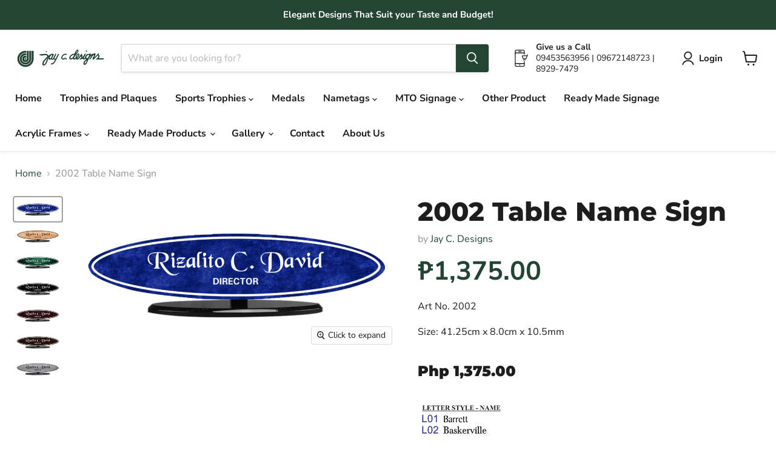

--- FILE ---
content_type: text/html; charset=utf-8
request_url: https://www.jaycdesigns.com/collections/all/products/2002-table-name-sign?view=recently-viewed
body_size: 1234
content:










  

  

  

  

  

  

  









<div
  class="productgrid--item  imagestyle--natural      productitem--emphasis  product-recently-viewed-card    show-actions--mobile"
  data-product-item
  data-product-quickshop-url="/products/2002-table-name-sign"
  
    data-recently-viewed-card
  
>
  <div class="productitem" data-product-item-content>
    
    
    
    

    

    

    <div class="productitem__container">
      <div class="product-recently-viewed-card-time" data-product-handle="2002-table-name-sign">
      <button
        class="product-recently-viewed-card-remove"
        aria-label="close"
        data-remove-recently-viewed
      >
        


                                                                        <svg class="icon-remove "    aria-hidden="true"    focusable="false"    role="presentation"    xmlns="http://www.w3.org/2000/svg" width="10" height="10" viewBox="0 0 10 10" xmlns="http://www.w3.org/2000/svg">      <path fill="currentColor" d="M6.08785659,5 L9.77469752,1.31315906 L8.68684094,0.225302476 L5,3.91214341 L1.31315906,0.225302476 L0.225302476,1.31315906 L3.91214341,5 L0.225302476,8.68684094 L1.31315906,9.77469752 L5,6.08785659 L8.68684094,9.77469752 L9.77469752,8.68684094 L6.08785659,5 Z"></path>    </svg>                                              

      </button>
    </div>

      <div class="productitem__image-container">
        <a
          class="productitem--image-link"
          href="/products/2002-table-name-sign"
          tabindex="-1"
          data-product-page-link
        >
          <figure
            class="productitem--image"
            data-product-item-image
            
              style="--product-grid-item-image-aspect-ratio: 2.0844444444444443;"
            
          >
            
              
                
                

  
    <noscript data-rimg-noscript>
      <img
        
          src="//www.jaycdesigns.com/cdn/shop/products/2002D_512x246.png?v=1699575627"
        

        alt=""
        data-rimg="noscript"
        srcset="//www.jaycdesigns.com/cdn/shop/products/2002D_512x246.png?v=1699575627 1x, //www.jaycdesigns.com/cdn/shop/products/2002D_937x450.png?v=1699575627 1.83x"
        class="productitem--image-alternate"
        
        
      >
    </noscript>
  

  <img
    
      src="//www.jaycdesigns.com/cdn/shop/products/2002D_512x246.png?v=1699575627"
    
    alt=""

    
      data-rimg="lazy"
      data-rimg-scale="1"
      data-rimg-template="//www.jaycdesigns.com/cdn/shop/products/2002D_{size}.png?v=1699575627"
      data-rimg-max="938x450"
      data-rimg-crop="false"
      
      srcset="data:image/svg+xml;utf8,<svg%20xmlns='http://www.w3.org/2000/svg'%20width='512'%20height='246'></svg>"
    

    class="productitem--image-alternate"
    
    
  >



  <div data-rimg-canvas></div>


              
              

  
    <noscript data-rimg-noscript>
      <img
        
          src="//www.jaycdesigns.com/cdn/shop/products/2002B_add1c130-81a1-465d-b990-b25a9e10d97e_512x246.png?v=1699575627"
        

        alt=""
        data-rimg="noscript"
        srcset="//www.jaycdesigns.com/cdn/shop/products/2002B_add1c130-81a1-465d-b990-b25a9e10d97e_512x246.png?v=1699575627 1x, //www.jaycdesigns.com/cdn/shop/products/2002B_add1c130-81a1-465d-b990-b25a9e10d97e_937x450.png?v=1699575627 1.83x"
        class="productitem--image-primary"
        
        
      >
    </noscript>
  

  <img
    
      src="//www.jaycdesigns.com/cdn/shop/products/2002B_add1c130-81a1-465d-b990-b25a9e10d97e_512x246.png?v=1699575627"
    
    alt=""

    
      data-rimg="lazy"
      data-rimg-scale="1"
      data-rimg-template="//www.jaycdesigns.com/cdn/shop/products/2002B_add1c130-81a1-465d-b990-b25a9e10d97e_{size}.png?v=1699575627"
      data-rimg-max="938x450"
      data-rimg-crop="false"
      
      srcset="data:image/svg+xml;utf8,<svg%20xmlns='http://www.w3.org/2000/svg'%20width='512'%20height='246'></svg>"
    

    class="productitem--image-primary"
    
    
  >



  <div data-rimg-canvas></div>


            

            



























  
  
  

  <span class="productitem__badge productitem__badge--sale"
    data-badge-sales
    style="display: none;"
  >
    <span data-badge-sales-range>
      
        Sale
      
    </span>
    <span data-badge-sales-single style="display: none;">
      
        Sale
      
    </span>
  </span>

            <span class="visually-hidden">2002 Table Name Sign</span>
          </figure>
        </a>
      </div><div class="productitem--info">
        
          
        

        
          






























<div class="price productitem__price ">
  
    <div
      class="price__compare-at visible"
      data-price-compare-container
    >

      
        <span class="money price__original" data-price-original></span>
      
    </div>


    
      
      <div class="price__compare-at--hidden" data-compare-price-range-hidden>
        
          <span class="visually-hidden">Original price</span>
          <span class="money price__compare-at--min" data-price-compare-min>
            ₱1,375.00
          </span>
          -
          <span class="visually-hidden">Original price</span>
          <span class="money price__compare-at--max" data-price-compare-max>
            ₱1,375.00
          </span>
        
      </div>
      <div class="price__compare-at--hidden" data-compare-price-hidden>
        <span class="visually-hidden">Original price</span>
        <span class="money price__compare-at--single" data-price-compare>
          
        </span>
      </div>
    
  

  <div class="price__current price__current--emphasize " data-price-container>

    

    
      
      
      <span class="money" data-price>
        ₱1,375.00
      </span>
    
    
  </div>

  
    
    <div class="price__current--hidden" data-current-price-range-hidden>
      
        <span class="money price__current--min" data-price-min>₱1,375.00</span>
        -
        <span class="money price__current--max" data-price-max>₱1,375.00</span>
      
    </div>
    <div class="price__current--hidden" data-current-price-hidden>
      <span class="visually-hidden">Current price</span>
      <span class="money" data-price>
        ₱1,375.00
      </span>
    </div>
  

  
    
    
    
    

    <div
      class="
        productitem__unit-price
        hidden
      "
      data-unit-price
    >
      <span class="productitem__total-quantity" data-total-quantity></span> | <span class="productitem__unit-price--amount money" data-unit-price-amount></span> / <span class="productitem__unit-price--measure" data-unit-price-measure></span>
    </div>
  

  
</div>


        

        <h2 class="productitem--title">
          <a href="/products/2002-table-name-sign" data-product-page-link>
            2002 Table Name Sign
          </a>
        </h2>

        
          
            <span class="productitem--vendor">
              <a href="/collections/vendors?q=Jay%20C.%20Designs" title="Jay C. Designs">Jay C. Designs</a>
            </span>
          
        

        

        
          

          
            
          
        

        
          <div class="productitem--description">
            <p>Art No. 2002
Size: 41.25cm x 8.0cm x 10.5mm
Php 1,375.00
</p>

            
          </div>
        
      </div>

      
    </div>
  </div>

  
    <script type="application/json" data-quick-buy-settings>
      {
        "cart_redirection": false,
        "money_format": "₱{{amount}}"
      }
    </script>
  
</div>


--- FILE ---
content_type: text/javascript; charset=utf-8
request_url: https://www.jaycdesigns.com/products/2002-table-name-sign.js
body_size: 737
content:
{"id":7601010901218,"title":"2002 Table Name Sign","handle":"2002-table-name-sign","description":"\u003cp\u003eArt No. 2002\u003c\/p\u003e\n\u003cp\u003eSize: 41.25cm x 8.0cm x 10.5mm\u003cbr\u003e\u003c\/p\u003e\n\u003ch3\u003e\u003cstrong\u003ePhp 1,375.00\u003c\/strong\u003e\u003c\/h3\u003e\n\u003cp\u003e\u003cimg alt=\"\" src=\"https:\/\/cdn.shopify.com\/s\/files\/1\/0611\/8359\/0626\/files\/LETTERSTYLE_480x480.png?v=1644481875\" data-mce-fragment=\"1\" width=\"251\" height=\"202\"\u003e\u003c\/p\u003e","published_at":"2022-02-10T16:47:01+08:00","created_at":"2022-02-10T16:47:01+08:00","vendor":"Jay C. Designs","type":"","tags":[],"price":137500,"price_min":137500,"price_max":137500,"available":true,"price_varies":false,"compare_at_price":null,"compare_at_price_min":0,"compare_at_price_max":0,"compare_at_price_varies":false,"variants":[{"id":42465963213026,"title":"B","option1":"B","option2":null,"option3":null,"sku":"2002B","requires_shipping":true,"taxable":true,"featured_image":{"id":36681945120994,"product_id":7601010901218,"position":1,"created_at":"2022-02-10T16:49:20+08:00","updated_at":"2023-11-10T08:20:27+08:00","alt":null,"width":938,"height":450,"src":"https:\/\/cdn.shopify.com\/s\/files\/1\/0611\/8359\/0626\/products\/2002B_add1c130-81a1-465d-b990-b25a9e10d97e.png?v=1699575627","variant_ids":[42465963213026]},"available":true,"name":"2002 Table Name Sign - B","public_title":"B","options":["B"],"price":137500,"weight":2000,"compare_at_price":null,"inventory_management":null,"barcode":null,"featured_media":{"alt":null,"id":29236658700514,"position":1,"preview_image":{"aspect_ratio":2.084,"height":450,"width":938,"src":"https:\/\/cdn.shopify.com\/s\/files\/1\/0611\/8359\/0626\/products\/2002B_add1c130-81a1-465d-b990-b25a9e10d97e.png?v=1699575627"}},"requires_selling_plan":false,"selling_plan_allocations":[]},{"id":42465963245794,"title":"C","option1":"C","option2":null,"option3":null,"sku":"2002C","requires_shipping":true,"taxable":true,"featured_image":{"id":36681945186530,"product_id":7601010901218,"position":5,"created_at":"2022-02-10T16:49:20+08:00","updated_at":"2023-11-10T08:19:47+08:00","alt":null,"width":938,"height":450,"src":"https:\/\/cdn.shopify.com\/s\/files\/1\/0611\/8359\/0626\/products\/2002C.png?v=1699575587","variant_ids":[42465963245794]},"available":true,"name":"2002 Table Name Sign - C","public_title":"C","options":["C"],"price":137500,"weight":2000,"compare_at_price":null,"inventory_management":null,"barcode":null,"featured_media":{"alt":null,"id":29236658733282,"position":5,"preview_image":{"aspect_ratio":2.084,"height":450,"width":938,"src":"https:\/\/cdn.shopify.com\/s\/files\/1\/0611\/8359\/0626\/products\/2002C.png?v=1699575587"}},"requires_selling_plan":false,"selling_plan_allocations":[]},{"id":42465963278562,"title":"D","option1":"D","option2":null,"option3":null,"sku":"2002D","requires_shipping":true,"taxable":true,"featured_image":{"id":36681945088226,"product_id":7601010901218,"position":2,"created_at":"2022-02-10T16:49:20+08:00","updated_at":"2023-11-10T08:20:27+08:00","alt":null,"width":938,"height":450,"src":"https:\/\/cdn.shopify.com\/s\/files\/1\/0611\/8359\/0626\/products\/2002D.png?v=1699575627","variant_ids":[42465963278562]},"available":true,"name":"2002 Table Name Sign - D","public_title":"D","options":["D"],"price":137500,"weight":2000,"compare_at_price":null,"inventory_management":null,"barcode":null,"featured_media":{"alt":null,"id":29236658766050,"position":2,"preview_image":{"aspect_ratio":2.084,"height":450,"width":938,"src":"https:\/\/cdn.shopify.com\/s\/files\/1\/0611\/8359\/0626\/products\/2002D.png?v=1699575627"}},"requires_selling_plan":false,"selling_plan_allocations":[]},{"id":42465963311330,"title":"E","option1":"E","option2":null,"option3":null,"sku":"2002E","requires_shipping":true,"taxable":true,"featured_image":{"id":36681945055458,"product_id":7601010901218,"position":4,"created_at":"2022-02-10T16:49:20+08:00","updated_at":"2023-11-10T08:20:27+08:00","alt":null,"width":938,"height":450,"src":"https:\/\/cdn.shopify.com\/s\/files\/1\/0611\/8359\/0626\/products\/2002E.png?v=1699575627","variant_ids":[42465963311330]},"available":true,"name":"2002 Table Name Sign - E","public_title":"E","options":["E"],"price":137500,"weight":2000,"compare_at_price":null,"inventory_management":null,"barcode":null,"featured_media":{"alt":null,"id":29236658798818,"position":4,"preview_image":{"aspect_ratio":2.084,"height":450,"width":938,"src":"https:\/\/cdn.shopify.com\/s\/files\/1\/0611\/8359\/0626\/products\/2002E.png?v=1699575627"}},"requires_selling_plan":false,"selling_plan_allocations":[]},{"id":42465963344098,"title":"F","option1":"F","option2":null,"option3":null,"sku":"2002F","requires_shipping":true,"taxable":true,"featured_image":{"id":36681945252066,"product_id":7601010901218,"position":6,"created_at":"2022-02-10T16:49:20+08:00","updated_at":"2022-02-11T09:05:43+08:00","alt":null,"width":938,"height":450,"src":"https:\/\/cdn.shopify.com\/s\/files\/1\/0611\/8359\/0626\/products\/2002F.png?v=1644541543","variant_ids":[42465963344098]},"available":true,"name":"2002 Table Name Sign - F","public_title":"F","options":["F"],"price":137500,"weight":2000,"compare_at_price":null,"inventory_management":null,"barcode":null,"featured_media":{"alt":null,"id":29236658831586,"position":6,"preview_image":{"aspect_ratio":2.084,"height":450,"width":938,"src":"https:\/\/cdn.shopify.com\/s\/files\/1\/0611\/8359\/0626\/products\/2002F.png?v=1644541543"}},"requires_selling_plan":false,"selling_plan_allocations":[]},{"id":42465963376866,"title":"G","option1":"G","option2":null,"option3":null,"sku":"2002G","requires_shipping":true,"taxable":true,"featured_image":{"id":36681945153762,"product_id":7601010901218,"position":3,"created_at":"2022-02-10T16:49:20+08:00","updated_at":"2023-11-10T08:20:27+08:00","alt":null,"width":938,"height":450,"src":"https:\/\/cdn.shopify.com\/s\/files\/1\/0611\/8359\/0626\/products\/2002G.png?v=1699575627","variant_ids":[42465963376866]},"available":true,"name":"2002 Table Name Sign - G","public_title":"G","options":["G"],"price":137500,"weight":2000,"compare_at_price":null,"inventory_management":null,"barcode":null,"featured_media":{"alt":null,"id":29236658864354,"position":3,"preview_image":{"aspect_ratio":2.084,"height":450,"width":938,"src":"https:\/\/cdn.shopify.com\/s\/files\/1\/0611\/8359\/0626\/products\/2002G.png?v=1699575627"}},"requires_selling_plan":false,"selling_plan_allocations":[]},{"id":42465963409634,"title":"H","option1":"H","option2":null,"option3":null,"sku":"2002H","requires_shipping":true,"taxable":true,"featured_image":{"id":36681945284834,"product_id":7601010901218,"position":7,"created_at":"2022-02-10T16:49:20+08:00","updated_at":"2022-02-10T16:49:22+08:00","alt":null,"width":938,"height":450,"src":"https:\/\/cdn.shopify.com\/s\/files\/1\/0611\/8359\/0626\/products\/2002H.png?v=1644482962","variant_ids":[42465963409634]},"available":true,"name":"2002 Table Name Sign - H","public_title":"H","options":["H"],"price":137500,"weight":2000,"compare_at_price":null,"inventory_management":null,"barcode":null,"featured_media":{"alt":null,"id":29236658897122,"position":7,"preview_image":{"aspect_ratio":2.084,"height":450,"width":938,"src":"https:\/\/cdn.shopify.com\/s\/files\/1\/0611\/8359\/0626\/products\/2002H.png?v=1644482962"}},"requires_selling_plan":false,"selling_plan_allocations":[]}],"images":["\/\/cdn.shopify.com\/s\/files\/1\/0611\/8359\/0626\/products\/2002B_add1c130-81a1-465d-b990-b25a9e10d97e.png?v=1699575627","\/\/cdn.shopify.com\/s\/files\/1\/0611\/8359\/0626\/products\/2002D.png?v=1699575627","\/\/cdn.shopify.com\/s\/files\/1\/0611\/8359\/0626\/products\/2002G.png?v=1699575627","\/\/cdn.shopify.com\/s\/files\/1\/0611\/8359\/0626\/products\/2002E.png?v=1699575627","\/\/cdn.shopify.com\/s\/files\/1\/0611\/8359\/0626\/products\/2002C.png?v=1699575587","\/\/cdn.shopify.com\/s\/files\/1\/0611\/8359\/0626\/products\/2002F.png?v=1644541543","\/\/cdn.shopify.com\/s\/files\/1\/0611\/8359\/0626\/products\/2002H.png?v=1644482962"],"featured_image":"\/\/cdn.shopify.com\/s\/files\/1\/0611\/8359\/0626\/products\/2002B_add1c130-81a1-465d-b990-b25a9e10d97e.png?v=1699575627","options":[{"name":"Style","position":1,"values":["B","C","D","E","F","G","H"]}],"url":"\/products\/2002-table-name-sign","media":[{"alt":null,"id":29236658700514,"position":1,"preview_image":{"aspect_ratio":2.084,"height":450,"width":938,"src":"https:\/\/cdn.shopify.com\/s\/files\/1\/0611\/8359\/0626\/products\/2002B_add1c130-81a1-465d-b990-b25a9e10d97e.png?v=1699575627"},"aspect_ratio":2.084,"height":450,"media_type":"image","src":"https:\/\/cdn.shopify.com\/s\/files\/1\/0611\/8359\/0626\/products\/2002B_add1c130-81a1-465d-b990-b25a9e10d97e.png?v=1699575627","width":938},{"alt":null,"id":29236658766050,"position":2,"preview_image":{"aspect_ratio":2.084,"height":450,"width":938,"src":"https:\/\/cdn.shopify.com\/s\/files\/1\/0611\/8359\/0626\/products\/2002D.png?v=1699575627"},"aspect_ratio":2.084,"height":450,"media_type":"image","src":"https:\/\/cdn.shopify.com\/s\/files\/1\/0611\/8359\/0626\/products\/2002D.png?v=1699575627","width":938},{"alt":null,"id":29236658864354,"position":3,"preview_image":{"aspect_ratio":2.084,"height":450,"width":938,"src":"https:\/\/cdn.shopify.com\/s\/files\/1\/0611\/8359\/0626\/products\/2002G.png?v=1699575627"},"aspect_ratio":2.084,"height":450,"media_type":"image","src":"https:\/\/cdn.shopify.com\/s\/files\/1\/0611\/8359\/0626\/products\/2002G.png?v=1699575627","width":938},{"alt":null,"id":29236658798818,"position":4,"preview_image":{"aspect_ratio":2.084,"height":450,"width":938,"src":"https:\/\/cdn.shopify.com\/s\/files\/1\/0611\/8359\/0626\/products\/2002E.png?v=1699575627"},"aspect_ratio":2.084,"height":450,"media_type":"image","src":"https:\/\/cdn.shopify.com\/s\/files\/1\/0611\/8359\/0626\/products\/2002E.png?v=1699575627","width":938},{"alt":null,"id":29236658733282,"position":5,"preview_image":{"aspect_ratio":2.084,"height":450,"width":938,"src":"https:\/\/cdn.shopify.com\/s\/files\/1\/0611\/8359\/0626\/products\/2002C.png?v=1699575587"},"aspect_ratio":2.084,"height":450,"media_type":"image","src":"https:\/\/cdn.shopify.com\/s\/files\/1\/0611\/8359\/0626\/products\/2002C.png?v=1699575587","width":938},{"alt":null,"id":29236658831586,"position":6,"preview_image":{"aspect_ratio":2.084,"height":450,"width":938,"src":"https:\/\/cdn.shopify.com\/s\/files\/1\/0611\/8359\/0626\/products\/2002F.png?v=1644541543"},"aspect_ratio":2.084,"height":450,"media_type":"image","src":"https:\/\/cdn.shopify.com\/s\/files\/1\/0611\/8359\/0626\/products\/2002F.png?v=1644541543","width":938},{"alt":null,"id":29236658897122,"position":7,"preview_image":{"aspect_ratio":2.084,"height":450,"width":938,"src":"https:\/\/cdn.shopify.com\/s\/files\/1\/0611\/8359\/0626\/products\/2002H.png?v=1644482962"},"aspect_ratio":2.084,"height":450,"media_type":"image","src":"https:\/\/cdn.shopify.com\/s\/files\/1\/0611\/8359\/0626\/products\/2002H.png?v=1644482962","width":938}],"requires_selling_plan":false,"selling_plan_groups":[]}